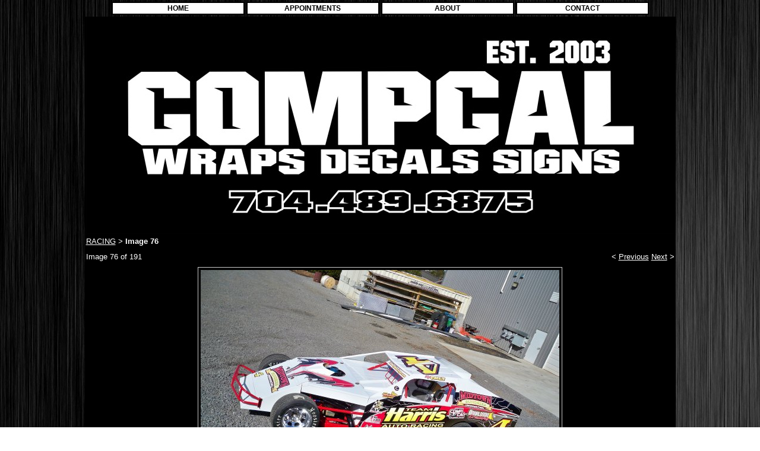

--- FILE ---
content_type: text/html; charset=utf-8
request_url: https://www.comp-cal.net/albums/album_image/9092147/8354855.htm
body_size: 7600
content:
 <!DOCTYPE HTML PUBLIC "-//W3C//DTD HTML 4.01 Transitional//EN">
<html>
	<head>
		<title>Image</title>					
		<meta name="keywords" content="">
		<meta name="description" content="">
		
		<link rel="stylesheet" type="text/css" href="/css/template-domain-160988.css?_=1542981118" />
		<link rel="stylesheet" type="text/css" href="/css/designs/templateText.css?_=1476481955" />
		
		
	<script src="//ajax.googleapis.com/ajax/libs/jquery/1.6.1/jquery.min.js" type="text/javascript" language="javascript"></script> <script src="/_js/jquery/extensions.js" type="text/javascript" language="javascript"></script> 
						<script type="text/javascript" language="javascript">
							jQuery.noConflict(); 
						</script>
					<!--[if IE]><script type="text/javascript" src="/_js/v2/iequirks-min.js?_=1476481955"></script><![endif]--></head>
	<body id="quirks" topmargin="0" bottommargin="0" leftmargin="0" rightmargin="0" marginwidth="0" marginheight="0">
	
		<!-- Admin -->
		
		
		<table cellspacing="0" cellpadding="0" bgcolor="000000" background="/f/design/t_page_background.jpg?_=1542981118" width="100%" height="100%">
			<tr>
				<td valign="top">
					<table cellspacing="0" cellpadding="0" bgcolor="000000" border="0" width="800" align="center">
					<tr>
						<td valign="top">
							<table cellspacing="0" cellpadding="0" border="0" width="100%">
								
									<!-- HORIZONTAL INDEX ABOVE HEADER -->
									<tr>
										<td id="cm-navigation">
	<table cellspacing="3" cellpadding="0" border="0">
		
			<tr>
		
				<td>
					<table cellspacing="2" cellpadding="0" border="0" width="100%">
						<tr>
			
			
			<td class="link">
				<a href="/comp_cal_homepage.html" onclick="return false;" class="link">HOME</a>
				
			</td>
			
			
						</tr>
					</table>
				</td>
			
				<td>
					<table cellspacing="2" cellpadding="0" border="0" width="100%">
						<tr>
			
			
			<td class="link">
				<a href="/appointments.html" onclick="return false;" class="link">APPOINTMENTS</a>
				
			</td>
			
			
						</tr>
					</table>
				</td>
			
				<td>
					<table cellspacing="2" cellpadding="0" border="0" width="100%">
						<tr>
			
			
			<td class="link">
				<a href="/About.html" onclick="return false;" class="link">ABOUT</a>
				
			</td>
			
			
						</tr>
					</table>
				</td>
			
				<td>
					<table cellspacing="2" cellpadding="0" border="0" width="100%">
						<tr>
			
			
			<td class="link">
				<a href="/contact_us.html" onclick="return false;" class="link">CONTACT</a>
				
			</td>
			
			
						</tr>
					</table>
				</td>
			
			</tr>
		
	</table>
	
	<!-- Template JS -->
	<script type="text/javascript" src="https://ajax.googleapis.com/ajax/libs/jqueryui/1.8.13/jquery-ui.min.js?_=1476481955"></script>
	<script type="text/javascript" src="/_js/v2/jquery.cm.navigation-min.js?_=1476481955"></script>
	<script type="text/javascript">CM.navigation.init({indexPosition:1});</script>
</td>
									</tr>
								
							
								<!-- HEADER -->
								
	<tr>
		<td valign="top">
			<div id="templateHeader" class="hasHeaderImages" style="width:100%;height:369px;position:relative;margin:0px;padding:0px;overflow:hidden;background-color:none;">
				<table cellspacing="0" height="369" cellpadding="0" border="0" width="100%">
				<tr>
					
						<td><a href="/"><img src="/f/design/t_header_left.JPG?_=1542981118" width="995" height="369" border="0" alt="Header Graphic"></a></td>
					
					<td  width="100%"></td>
					
				</tr>
				</table>
				<img id="cover" src="/s.gif" width="100%" height="369">
				
					<div id="layer1Text" class="layerTextInit" style="display:none;"></div>
				
					<div id="layer2Text" class="layerTextInit" style="display:none;"></div>
				
					<div id="layer3Text" class="layerTextInit" style="display:none;"></div>
				
				<a id="homeLink" href="/"><img id="cover2" src="/s.gif" width="0" height="0"></a>
			</div>
		</td>
	</tr>

								<tr>
									<td height="100%">
										<table cellspacing="0" cellpadding="0" border="0" width="100%">
											<tr>
												
												<td height="100%" bgcolor="000000" valign="top">
													<table height="100%" cellspacing="0" cellpadding="2" border="0" width="100%" bgcolor="000000">
														<tr>
															<td valign="top" style="padding:2px 2px;padding-left:;">
															
																<!-- Breadcrumbs -->
																<font face="arial" size="2">
	
			<a href="/racing.html">RACING</a> <font face="courier">&gt;</font>
		
			<strong>Image 76</strong>
		
	<table height="10"><tr><td></td></tr></table>
</font>
																
																<!-- Title -->
																
																
																<!-- Subtitle -->
																
																
																<!-- Errors -->
																
								
																<!-- DISPLAY CONTENT -->
																 <style type="text/css">
	h3.photoTitle {
		margin:0;
		border-bottom:1px solid #ccc;
		padding-bottom:5px;
		margin-bottom:10px;
	}
	
	.photoHeader, .photoInfo, .photoContainer {
		padding:0;
	}
	.photoHeader a.nav {
		text-decoration:none;
	}
	.photoContainer {
		padding:10px 0;
		margin:0;
		text-align:center;
		vertical-align:middle;

	}
	
	
	 	.photoContainer table tr td {
			border:1px solid #ccc;
			padding:4px;		
		} 
	

	.photoContainer a {
		display:block;
	}
	
	.photoContainer img {
		max-width:650px;
	}
</style>


	<div class="photoHeader">
		<div style="float:left;">Image 76 of 191</div>
		<div style="float:right;">
			<a class="nav" href="/albums/album_image/9092147/8354857.htm">&lt; <u>Previous</u></a>&nbsp;<a class="nav" href="/albums/album_image/9092147/8354850.htm"><u>Next</u> &gt;</a>
		</div>
		<div style="clear:both;"></div>
	</div>


<div class="photoContainer">			
	<table align="center" cellpadding="0" cellspacing="0" border="0">
		<tr>
			<td>
				<a href="/albums/album_image/9092147/8354850.htm"><img id="photo" src="/i/Race Car Images/19445_315168112335_1847509_n.jpg" border="0" alt=""></a>				
			</td>
		</tr>
	</table>
</div>		
<div class="photoInfo">
	
</div> 
																
																<!-- Footer -->
																
																	<div style='clear:both;'><div style="text-align: center">
	____________________________________________________________________________________________________________</div>
<div style="text-align: center">
	&nbsp;</div>
<div style="text-align: center">
	&copy;2023 Comp-Cal, Inc. -&nbsp;<span style="font-family: &quot;century gothic&quot;, sans-serif">7804-D Commerce Dr. - Denver, NC 28037 - 704-489-6875 -&nbsp;</span><span style="font-family: &quot;century gothic&quot;, sans-serif"><a href="http://www.brianw.shoppingcartsplus.com/contact_us.html">email us</a></span></div>
<div style="text-align: center">
	&nbsp;</div>
<div style="text-align: center">
	&nbsp;</div>
<div style="text-align: center">
	&nbsp;</div>
<div style="text-align: center">
	&nbsp;</div>
<div style="text-align: center">
	<p>&nbsp;</p>
</div>
</div>
																
																
																<!-- Referral Link -->
																
								
															</td>
														</tr>
													</table>
												</td>
												
												
											</tr>
										</table>
									</td>
								</tr>
							</table>
						</td>
					</tr>
				</table>
				
				</td>
			</tr>
		</table>
	</body>
</html>

--- FILE ---
content_type: text/css;charset=UTF-8
request_url: https://www.comp-cal.net/css/template-domain-160988.css?_=1542981118
body_size: 5568
content:
#layer1Text {top:10px;left:20px;font-family:arial;font-weight:normal;font-style:normal;color:#999999;font-size:44px;letter-spacing:0px;z-index:1;width:20px;height:50px;display:block} 
		#layer2Text {top:50px;left:20px;font-family:arial;font-weight:normal;font-style:normal;color:#999999;font-size:20px;letter-spacing:0px;z-index:2;width:20px;height:23px;display:none} 
		#layer3Text {top:90px;left:20px;font-family:arial;font-weight:normal;font-style:normal;color:#999999;font-size:20px;letter-spacing:0px;z-index:3;width:20px;height:23px;display:none} 

html, body {
	margin:0;
	height:100%;
}

/*
 * Cookies
 */
 
#cookie-container {
    position: fixed;
    bottom: 0;
    background-color: #242424;
    background-color: rgba(36, 36, 36, 0.85);
    z-index: 99999;
    width: 100%;
    
}

#cookie-container-inner {
  padding: 30px;
}
#cookie-container-inner > p {
    font-size: 120%;
    padding-right: 30px;
    position: relative;
    margin: 0 auto;
    max-width: 960px;
}

#cookie-close {
    cursor: pointer;
    position: absolute;
    right: 0;
    top: 0;
}
#cookie-close:hover {
    transform: scale(1.2);
}

#cookie-container-inner p,
#cookie-container-inner a {
    color: #ffffff !important;
}

#templateHeader table, #templateHeader td {
	background-color:#000000;
}

div.error, div.success, div.info {
	background-color:#FFEAE7;
	border:1px solid #EBC1BB;
	color:#A95B50;
	margin:20px 10px;
	padding:10px 20px;
	
	-webkit-border-radius:2px;
	-moz-border-radius:2px;
	border-radius:2px;
}

div.error ul, div.success ul, div.info ul {
	margin:10px 0;
}

.message-error, .message-success, .message-info {
	background-color:#FFEAE7;
	border:1px solid #EBC1BB;
	color:#A95B50;
	margin:10px 0;
}
.message-success {
	background-color:#E5FFE5;
	border-color:#B2DEB2;
	color:#478647;
}
.message-info {
	background-color:#FFFFE5;
	border-color:#DADAA5;
	color:#79794E;
}
.message-error p, .message-success p, .message-info p {
	padding:0 10px;
}

#contentarea div, #contentarea p, #contentarea ul, #contentarea li
{
	margin-top: 0px;
	margin-bottom: 0px;
}

#contentarea p, #contentarea ul {
	margin-bottom: 12px;
}

fieldset {
	border:0;
	margin:0;
	padding:0;
}

a.link:link, td.link a:link, a.link:visited, td.link a:visited, a.link:hover, a.link.hover, td.link a:hover, td.link a.hover {
	font:bold 12px Arial;
	color:#000000;
	text-decoration:none;
}

font.divider {
	font:12px Arial;
	color:#000000;
}

div.body {
	font:14px arial;
	color:#ffffff;
}

body, td {
	font:13px arial;
	color:#ffffff;
}
a:link {
	color:#ffffff;
}
a:visited {
	color:#bab7b6;
}
a:hover, a.hover {
	color:#ff0000;
}

/* Section overrides */

.section-table, .section-table td {
	border-collapse:collapse;
	border:1px solid silver;
}

#boardForm {
	max-width:550px;
}

#calendar table {
	width:100%;
}
#calendar table td table, #calendar table td td {
	border:0;
}

.eventBody *:first-child {
	margin-top:0;
}

#feedback fieldset label {
	display:block;
}

#comments h4.addComment {
	padding:0;
	margin:0;
	text-align:center;
}
#comments .noCommentMessage {
	font-size:16px;
	padding:20px 0px;
	margin:20px 0px;
	border-top:1px solid #ccc;
	border-bottom:1px solid #ccc;
	color:#333;
	text-align:center;
}
#comments a.addCommentLink {
	outline:none;
}

#cartBox {
	background-color:white;
	border:1px solid silver;
	color:#000;
	float:right;
	padding:16px 0;
	position:relative;
	text-align:center;
	width:210px;
}

#cartBox .option {
	padding-top:5px;
	margin-left:15px;
	margin-right:15px;
	text-align: left;
}

#cartBox .buttons {
	padding-bottom: 5px;
}

#unavailableMessage {
	display:none;
	color:red;
}

#cartBox .option select, #cartBox .option input, #cartBox .option textarea {
	font:12px arial;
	width:175px;
}
#cartBox .option fieldset input {
	left:0px !important;
	left:-22px;
	position:absolute;
	top:3px;
	width:auto;
}
#cartBox fieldset label {
	display:block;
	padding-left:23px;
	padding-top:5px;
	position:relative;
}

#commentText {
	font-size:12px;
	text-align:left;
}
#countdown {
	font-weight:bold;
}

.spam {
	background:#F0F1ED;
}

.spam td{
 	color:#A0A0A0;
}

/* Style the navigation components */

#cm-navigation {
	background-color:#ffffff;
	
		background-image:url(/f/design/t_index_background.jpg);
	
	vertical-align:top;
	
	text-align:center;
}


#cm-navigation, #cm-navigation > table {
	position:relative;
	z-index:8050;
}

#cm-navigation table {
	
			margin-left:auto;
			margin-right:auto;
		
}

#cm-navigation table table {
	background-color:#000000;
}

#cm-navigation td.link {
	background-color:#ffffff;
	cursor:pointer;
	padding:2px 10px;
	width:200px;
	
		height:15px;
	
	text-align:center;
}
#cm-navigation td.link:hover, #cm-navigation td.link.hover {
	background-color:#a3a0a0;
}

#cm-navigation td.link table {
	background-color:#ffffff;
	display:none;
	margin-left:2px;
	margin-right:2px;
	position:absolute;
	
		text-align:center;
	
	z-index:9999;
}

#cm-navigation a:link, #cm-navigation a:visited, #cm-navigation a:hover, #cm-navigation a.hover {
	color:#000000;
}

#cm-navigation td.link td.link a {
	
		width:200px;
	
}

.cm-topimage {
	
}

.cm-bottomimage {
	
}